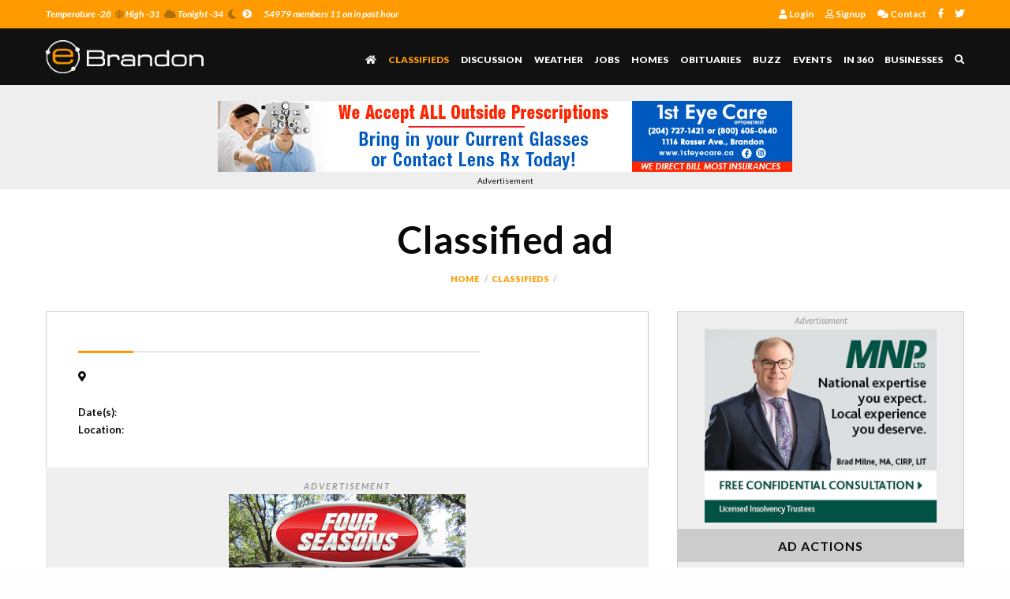

--- FILE ---
content_type: text/html; charset=utf-8
request_url: https://ebrandon.ca/ItemView.aspx?item_id=2784105&cat_id=49
body_size: 55057
content:

<!doctype html>
<html class="no-js" lang="en" dir="ltr">
<head>
<meta charset="utf-8">
<meta http-equiv="x-ua-compatible" content="ie=edge">
<meta name="viewport" content="width=device-width, initial-scale=1.0">


<meta name="twitter:card" content="summary_large_image">
<meta name="twitter:site" content="@ebrandonca">
<meta name="twitter:creator" content="@ebrandonca">
<meta name="twitter:domain" content="eBrandon.ca">



<title> | Brandon, Manitoba Classifieds</title>
<link rel="shortcut icon" href="img/favicon.ico"/>
<link rel="stylesheet" href="css/foundation.css">
<link rel="stylesheet" href="css/app.css">
<link rel="stylesheet" type="text/css" href="slick/slick.css">
<link rel="stylesheet" type="text/css" href="slick/slick-theme.css">


<!-- Font Awesome --> 
<link rel="stylesheet" href="fontawesome/css/all.css">

<!-- Fonts --> 
<link href="https://fonts.googleapis.com/css?family=Lato:300,400,400i,700,700i,900" rel="stylesheet">

  <style type="text/css">
    .google-maps {
        position: relative;
        padding-bottom: 75%; // This is the aspect ratio
        height: 0;
        overflow: hidden;
    }
    .google-maps iframe {
        position: absolute;
        top: 0;
        left: 0;
        width: 100% !important;
        height: 100% !important;
    }

  	 .itempics {
	  margin: 0 auto;
	  padding-left: 15px;
	  padding-right: 15px;
	  width: 95%;
          max-width:375px;
	}

    .item_thumb {

padding:2px;
width:90px;
float:left;
border: 2px solid #000000;
height:70px;
overflow:hidden;
margin-right:2px;
    }

.zoomicon {
  position: absolute;
  top: 2px;
  right: 4px;
  color: #ffffff;
font-size:19px;
}

.zoomiconfull {
  position: absolute;
  top: 45%;
  right: 45%;
  color: #ffffff;
font-size:30px;
}


    .item_thumb_selected {

padding:2px;
width:90px;
float:left;
border: 2px solid #fd6a02;
height:70px;
overflow:hidden;
margin-right:2px;
    }

    .item_thumb:hover {
border: 1px solid #aaaaaa;

    }

   .slick-slide {
      margin: 0px 20px;
    }

    .slick-slide img {
      height:270px;
		width:auto;
		object-fit:contain;
		margin:auto;
}

    .slick-arrow.slick-prev {
	  left:0px;
      background: #ff9b01;

    }

    .slick-arrow.slick-next {
		right:0px;
      background: #ff9b01;
    }


    .slick-slide {
      transition: all ease-in-out .3s;
      opacity: .2;
    }
    
    .slick-active {
      opacity: .5;
    }

    .slick-current {
      opacity: 1;
    }
  </style>








</head>
<body>
<form name="ctl00" method="post" action="ItemView.aspx?item_id=2784105&amp;cat_id=49" id="ctl00">
<div>
<input type="hidden" name="__EVENTTARGET" id="__EVENTTARGET" value="" />
<input type="hidden" name="__EVENTARGUMENT" id="__EVENTARGUMENT" value="" />
<input type="hidden" name="__VIEWSTATE" id="__VIEWSTATE" value="/[base64]/[base64]/[base64]/[base64]/[base64]/[base64]/[base64]/[base64]/[base64]/[base64]/[base64]/[base64]/[base64]/[base64]/[base64]/[base64]" />
</div>

<script type="text/javascript">
//<![CDATA[
var theForm = document.forms['ctl00'];
if (!theForm) {
    theForm = document.ctl00;
}
function __doPostBack(eventTarget, eventArgument) {
    if (!theForm.onsubmit || (theForm.onsubmit() != false)) {
        theForm.__EVENTTARGET.value = eventTarget;
        theForm.__EVENTARGUMENT.value = eventArgument;
        theForm.submit();
    }
}
//]]>
</script>


<div>

	<input type="hidden" name="__VIEWSTATEGENERATOR" id="__VIEWSTATEGENERATOR" value="7BD1E988" />
</div>
  	<div class="off-canvas-wrapper">
    	
<!-- Global site tag (gtag.js) - Google Analytics -->
<script async src="https://www.googletagmanager.com/gtag/js?id=UA-2723734-25"></script>
<script>
  window.dataLayer = window.dataLayer || [];
  function gtag(){dataLayer.push(arguments);}
  gtag('js', new Date());

  gtag('config', 'UA-2723734-25');
</script>
		<div id="offCanvasLogin" class="off-canvas position-left hide-for-large" data-off-canvas data-transition="overlap">
            <h6>54979 members 11 on in past hour</h6>
				<button class="close-button" aria-label="Close menu" type="button" data-close><span aria-hidden="true">&times;</span></button>
				<label class="label_title">Member Login</label>
            
				<div id="TH1_pnlLoginForm" style="padding-left:10px;">
	<br/>
				<input name="TH1$txtEmail" type="text" id="TH1_txtEmail" placeholder="Account email address" maxlength="75" style="width:200px;" />
				<input name="TH1$txtPassword" type="password" id="TH1_txtPassword" placeholder="Your password" maxlength="50" style="width:200px;" />
				<p style="color:#ffffff;"><input id="TH1_chkRemember" type="checkbox" name="TH1$chkRemember" /> Remember me on this device</p>
					<p class="text-center"><a id="TH1_btnProceed" class="button" href="javascript:__doPostBack('TH1$btnProceed','')">Login</a></p>
				<ul>
            		<li><a href="login_passwordreset.aspx"><i class="far fa-help"></i>&nbsp; Forgot password</a></li>
            		<li><a href="person_signup.aspx"><i class="far fa-user"></i>&nbsp; Signup</a></li>
        		</ul>
			
</div>
			
        </div>
        <div id="offCanvasMenu" class="off-canvas position-right hide-for-large" data-off-canvas data-transition="overlap">
            <button class="close-button" aria-label="Close menu" type="button" data-close><span aria-hidden="true">&times;</span></button>
            <label class="label_title">MENU</label>
            <ul>
			<li><a href="default.aspx"><i class="fas fa-home"></i> Home</a></li>
            	<li id="current"><a href="classifieds.aspx">Classifieds</a></li>
                <li><a href="discussions.aspx">Discussion</a></li>
                <li><a href="weather.aspx">Weather</a></li>
                <li><a href="browseads.aspx?cat_id=103">Jobs</a></li>
                <li><a href="browseads.aspx?cat_id=70">Homes</a></li>
                <li><a href="obituaries.aspx">Obituaries</a></li>
                <li><a href="tours.aspx">In 360</a></li>
                <li><a href="buzz.aspx">Buzz</a></li>
                <li><a href="events.aspx">Events</a></li>
                <li><a href="businesses.aspx">Businesses</a></li>           		
                <li><a href="contact.aspx">Contact</a></li>
            </ul>
            <ul class="menu_icons">
                <li><a href="http://www.facebook.com/ebrandonca" target="_blank"><i class="fab fa-facebook-f"></i></a></li>
                <li><a href="http://www.twitter.com/ebrandonca" target="_blank"><i class="fab fa-twitter"></i></a></li>
            </ul>
        </div>

		 <div class="off-canvas-content" data-off-canvas-content>
        
            <!-- TOP
            ------------------------------------------------------->
            <div class="top">
                <div class="row medium-uncollapse small-collapse">
                    <div class="large-12 columns">
                        <div class="row collapse">
                            <div class="large-8 columns">                               	
                                <p>
                                	<a href="weather.aspx">
                                        Temperature -28<i class="fas fa-snowflake"></i>&nbsp;High -31<i class="fas fa-cloud"></i>&nbsp;Tonight -34<i class="fas fa-moon"></i>&nbsp;<i class="fas fa-chevron-circle-right"></i>
                                    </a> 
                                </p>
                                <p class="show-for-medium">54979 members 11 on in past hour</p>
                            </div>
                            <div class="large-4 columns">
                                <ul class="show-for-large">
									<li><a href="login.aspx"><i class="fas fa-user"></i>     Login</a></li>
<li><a href="person_signup.aspx"><i class="far fa-user"></i>     Signup</a></li>
<li><a href="contact.aspx"><i class="fas fa-comments"></i> Contact</a></li>

                                    <li><a href="http://facebook.com/ebrandonca/" target="_blank"><i class="fab fa-facebook-f"></i></a></li>
                                    <li><a href="http://www.twitter.com/ebrandonca" target="_blank"><i class="fab fa-twitter"></i></a></li>
                                </ul>
								<div class="dropdown-pane show-for-large" id="user_dropdown" data-position="bottom" data-alignment="left" data-dropdown data-auto-focus="true" data-close-on-click="true" data-hover="true" data-hover-pane="true">
                                    <ul>
                                        
                                    </ul>
                                </div> 
                            </div>
                        </div>
                    </div>
                </div>     
            </div>

			           <!--Stick header on everything within this div-->
            <div id="stickiness">   
                 
                <!-- HEADER
                -------------------------------------------------------> 
                <div data-sticky-container>
                    <div class="header sticky" data-sticky data-margin-top="0" data-anchor="stickiness" data-sticky-on="small">              
                        <div class="row medium-uncollapse small-collapse">
                            <div class="large-3 medium-5 small-5 columns">
                                <a href="default.aspx"><img src="img/logo.png" class="logo"/></a>
                            </div>
                            <div class="large-9 medium-7 small-7 columns">
                                <ul>
                                    <li class="hide-for-large"><a data-toggle="offCanvasLogin"><i class="far fa-user"></i></a></li>
                                    <li><a class="search_icon" data-toggle="search-dropdown"><i class="fas fa-search"></i></a></li>
                                    <li class="hide-for-large"><a data-toggle="offCanvasMenu"><i class="fas fa-bars"></i></a></li>
                                </ul>
                                <ul class="show-for-large">
                                    <li><a href="default.aspx"><i class="fas fa-home"></i></a></li>
                                    <li id="current"><a href="classifieds.aspx">Classifieds</a></li>
                                    <li><a href="discussions.aspx">Discussion</a></li>
                                    <li><a href="weather.aspx">Weather</a></li>
                                    <li><a href="browseads.aspx?cat_id=103">Jobs</a></li>
                                    <li><a href="browseads.aspx?cat_id=70">Homes</a></li>
                                    <li><a href="obituaries.aspx">Obituaries</a></li>
                                    <li><a href="buzz.aspx">Buzz</a></li>
                                    <li><a href="events.aspx">Events</a></li>
                                    <li><a href="tours.aspx">In 360</a></li>
                                    <li><a href="businesses.aspx">Businesses</a></li>
                                </ul>
                            </div>
                        </div>
                        <div class="row medium-uncollapse small-collapse">
                            <div class="large-12 columns">
                                <div class="dropdown-pane" id="search-dropdown" data-closable data-dropdown data-auto-focus="true" >
                                    <button class="close-button" aria-label="Exist Search Form" type="button" data-close><span aria-hidden="true">&times;</span></button>
                                    <ul>
                                        
                                            <li><h6 class="text-right"> Search</h6></li>
                                            <li>
                                               <select name="TH1$lstSearchType" id="TH1_lstSearchType" style="font-size:11px;">
	<option value="Classifieds">Classifieds</option>
	<option value="Discussions">Discussions</option>
	<option value="News">News</option>
	<option value="Businesses">Businesses</option>
	<option value="Events">Events</option>

</select>
                                            </li>
                                            <li><h6 class="text-center">For</h6></li>
                                            <li><input name="TH1$txtKeywords" type="text" maxlength="50" id="TH1_txtKeywords" placeholder="Type keywords" style="font-size:11px;width:120px;" /></li>
                                            <li><input type="submit" name="TH1$btnSearch" value="Search" id="TH1_btnSearch" class="button" /></li>
                                        
                                    </ul>
                                    <div style="clear:both;"></div>
                                </div>
                            </div>
                        </div>          
                    </div> 
              	</div>
                
                <!-- NEWS TICKER
                ------------------------------------------------------->
                
                
                <!-- TOP AD SPOT
                ------------------------------------------------------->
                <div class="top_ad_spot" style="padding-bottom:0px;">
                    <div class="row medium-uncollapse small-collapse">
                        <div class="large-12 columns">
                            <a href="adsiteclickthrough.aspx?ad_id=3370" target="_blank"><img src="http://ebrandon.ca/images/submitted/1stEyecareeBrandon0925jpg.jpg" border="0" /></a>
<span class="small-12 columns text-center" style="font-size:10px;">Advertisement</span>
                        </div>
                    </div>
                </div> 

     
        
				<div id="offCanvasSocial" class="off-canvas position-left hide-for-medium" data-off-canvas>
					<h6>Share this Ad</h6>
					<button class="close-button" aria-label="Close menu" type="button" data-close><span aria-hidden="true">&times;</span></button>
					<hr/>
					<ul>   
						<li><a target="_blank" class="button" href="https://www.facebook.com/sharer/sharer.php?u=https%3A//ebrandon.ca/itemview.aspx?item_id=2784105"><i class="fab fa-facebook-f"></i></a></li> 
						<li><a target="_blank" class="button" href="https://twitter.com/home?status=https%3A//ebrandon.ca/itemview.aspx?item_id=2784105"><i class="fab fa-twitter"></i></a></li> 
						<li><a target="_blank" class="button" href="mailto:?subject=eBrandon classified, &body=Hi, I found a classified on eBrandon () that I thought you'd be interested in. Check it out at http://www.ebrandon.ca/itemview.aspx?item_id=2784105"><i class="far fa-envelope"></i></a></li>
						<!--li></li-->
					</ul>
				</div>
        
				<div id="offCanvasMessage" class="off-canvas position-right hide-for-medium" data-off-canvas>
					<h6>Contact </h6>
					<button class="close-button" aria-label="Close menu" type="button" data-close><span aria-hidden="true">&times;</span></button>
					

								
								<div id="pnlSendMsgTablePopout">
	      
								<div id="pnlSendMsgPopout">
		
                                    <textarea name="txtMessagePopout" id="txtMessagePopout" placeholder="Type a message to send this advertiser"></textarea>
                                    <input name="txtYourNamePopout" type="text" id="txtYourNamePopout" placeholder="Your Name" />
                                    <input name="txtYourEmailPopout" type="text" id="txtYourEmailPopout" placeholder="Your Email" />
									<input id="chkRememberPopout" type="checkbox" name="chkRememberPopout" /> Save name/email for future replies<BR/>
									<img src=images/securityimages/0.gif>
                                    <input name="txtConfirmPopout" type="text" id="txtConfirmPopout" placeholder="Confirm text above" />
									<font color=red>Never send payment of any kind without viewing an item in person with the seller</font>! More on safe practices when using the service at <a target=_blank href=http://www.ebrandon.ca/classifieds_safety.aspx>this link</a>.
                                    <p class="text-center"><a id="btnSendPopout" class="button" href="javascript:__doPostBack('btnSendPopout','')">Send message</a></p>
                              
	</div>
							  
</div>

				</div>

    
                <!-- CONTENT
                ------------------------------------------------------->
                <div class="content">
                    <div class="row">
                        <div class="large-12 columns"> 
                            <h1 class="text-center hide-for-small-only">Classified ad</h1>
                            <!--<hr class="center_small_line"/>-->
                            <ul class="breadcrumbs">
							<li><a href="default.aspx">Home</A>
<li><a href="classifieds.aspx">Classifieds</a></li>
<li></li>

                            </ul>
                        </div>
                        <div class="large-8 medium-8 columns"> 
                            <div class="section_wrap item_wrap"> 
                                
                                <div class="row smallrow">
                                    <div class="large-9 medium-8 columns">                             
                                        <h2>
                                              
                                             
                                            <hr/>
                                        </h2>
                                    </div>
                                    <div id="pnlPrice" class="large-3 medium-4 columns show-for-medium"> 
                                        <!-- Show this for Price -->
                                        <p class="price no-margin text-right"></p>
                                        
                                        <!-- Show this if SoldSOLD</p>-->
                                        
                                    </div>
                                </div>
                                <ul class="contact_details">
                                
                                    <!-- Show this for Price -->
                                    <li class="show-for-small-only "></li>
                                    
                                    <!-- Show this if Sold-->
                                    
                                    <li><i class="fas fa-map-marker-alt"></i>  </li>
                                </ul>  
                                
                                <div style="clear:both;"></div>
                                                 
                                <p>

								<div id="pnlDates">
	
									<strong>Date(s)</strong>: <BR>
								
</div>
								<div id="pnlAddress2">
	
									<strong>Location</strong>: <BR>
								
</div>								
								

								

									
								
								
								
								
								</p>
								

<br/>
                                <div style="clear:both;"></div>

								   
								
                                

<h6 style="background:#efefef;margin-bottom:-10px;"><div class="small-12 columns" style="text-align:center;"><span style="color:#999999;font-size:11px;"><em>Advertisement</em></span><br/><a style="left:0px;" href="adclickthrough.aspx?ad_id=1295" target="_blank"><img src="http://ebrandon.ca/images/submitted/Fourseasonsrvscampers22.jpg" border="0" /></a>
</div><br/>&nbsp;

</h6>

								
								
								<div id="pnlUserInfoSmall">
	
								<h6>ABOUT SELLER</h6>
								<p class="text-center"><span style="display:inline-block;text-align:left;"></span></p>
								
</div>

                                <h6>Ad Stats</h6>
                                <p class="grey_text"><strong> views</strong> <br/>
                                <br/>
                                Expires in  ()</p>
                                
                            </div>
			<span class="small-12 columns show-for-small-only" style="text-align:center;"><a style="left:0px;" href="adclickthrough.aspx?ad_id=1322" target="_blank"><img src="http://ebrandon.ca/images/submitted/MNP223.jpg" border="0" /></a>
<br/><span style="color:#555555;font-size:11px;"><em>Advertisement</em></span></span>                  	
                        </div>
                        <div class="large-4 medium-4 columns">
                            <!--Medium and Up sidebar-->
                            <div class="sidebar show-for-medium">
<div id="pnlAd2Right">
	<div class="small-12 columns" style="padding-bottom:8px;padding-top:0px;"><span class="small-12 columns" style="color:#999999;font-size:11px;text-align:center;"><em>Advertisement</em></span><a style="left:0px;" href="adclickthrough.aspx?ad_id=1322" target="_blank"><img src="http://ebrandon.ca/images/submitted/MNP223.jpg" border="0" /></a>
<br/></div>
</div>
                                <h6 class="text-center">AD ACTIONS</h6>
                                
                                <!--Hide on Medium Only-->
                                <div class="row collapse hide-for-medium-only hide-for-mid-medium-only">
                                    <div class="large-3 medium-12 small-3 columns">
                                        <ul class="titleicon">
                                            <li><strong>Fav</strong></li>
                                            <li><a data-open="divFavourite"><i class="far fa-star"></i></a></li>
                                        </ul>
                                    </div>
                                    <div class="large-3 medium-12 small-3 columns">
                                        <ul class="titleicon">
                                            <li><strong>Report</strong></li>
                                            <li><a href="contact.aspx?item_id=2784105"><i class="far fa-flag"></i></a></li>
                                        </ul>
                                    </div>
                                    <div class="large-6 medium-12 small-3 columns">
                                        <ul class="titleicon">
                                            <li><strong>Share</strong></li>
                                            <li><a target="_blank" href="https://www.facebook.com/sharer/sharer.php?u=https%3A//ebrandon.ca/itemview.aspx?item_id=2784105"><i class="fab fa-facebook-f"></i></a></li>
                                            <li><a target="_blank" href="https://twitter.com/home?status=https%3A//ebrandon.ca/itemview.aspx?item_id=2784105"><i class="fab fa-twitter"></i></a></li>
                                            <li><a target="_blank" href="mailto:?subject=eBrandon classified, &body=Hi, I found a classified on eBrandon () that I thought you'd be interested in. Check it out at http://www.ebrandon.ca/itemview.aspx?item_id=2784105"><i class="far fa-envelope"></i></a></li>
                                        </ul>
                                    </div>
                                </div>  
                                   
                                <!--show for medium only-->
                                <ul class="titleicon show-for-medium-only show-for-mid-medium-only">

                                    <li><a data-open="divFavourite"><i class="far fa-star"></i></a></li>
                                    <li><a href="contact.aspx?item_id=2784105"><i class="far fa-flag"></i></a></li>
									<li><a target="_blank" href="https://www.facebook.com/sharer/sharer.php?u=https%3A//ebrandon.ca/itemview.aspx?item_id=2784105"><i class="fab fa-facebook-f"></i></a></li>
                                    <li><a target="_blank" href="https://twitter.com/home?status=https%3A//ebrandon.ca/itemview.aspx?item_id=2784105"><i class="fab fa-twitter"></i></a></li>
                                    <li><a target="_blank" href="mailto:?subject=eBrandon classified, &body=Hi, I found a classified on eBrandon () that I thought you'd be interested in. Check it out at http://www.ebrandon.ca/itemview.aspx?item_id=2784105"><i class="far fa-envelope"></i></a></li>
                                </ul>
								                                 
								<h6 class="text-center">CONTACT </h6>
                                				
								
								<div id="pnlSendMsgTable">
	      
								<div id="pnlSendMsg">
		                               
                                    <textarea name="txtMessage" id="txtMessage" placeholder="Type a message to send this advertiser"></textarea>
                                    <input name="txtYourName" type="text" id="txtYourName" placeholder="Your Name" />
                                    <input name="txtYourEmail" type="text" id="txtYourEmail" placeholder="Your Email" />
									<input id="chkRemember" type="checkbox" name="chkRemember" /> Save name, email for future replies<BR/>
									<img src=images/securityimages/0.gif>
                                    <input name="txtConfirm" type="text" id="txtConfirm" placeholder="Confirm text above" />
									<font color=red>Never send payment of any kind without viewing an item in person with the seller</font>! More on safe practices when using the service at <a target=_blank href=http://www.ebrandon.ca/classifieds_safety.aspx>this link</a>.
                                    <p class="text-center no-margin"><a id="btnSend" class="button" href="javascript:__doPostBack('btnSend','')">Send message</a></p>
                              
	</div>
							  
</div>



                            </div>
                            
                            <!--Small Sticky sidebar-->
                            <div class="sidebar show-for-small-only">
                                <ul class="titleicon">
                                    <li><a class="button" data-toggle="offCanvasSocial"><i class="fas fa-share-alt"></i></a></li>
                                    <li><a class="button" data-open="divFavourite"><i class="far fa-star"></i></a></li>
                                    <li><a class="button" href="contact.aspx?item_id=2784105"><i class="far fa-flag"></i></a></li>
                                    <li></li>
                                    <li><a class="button" data-toggle="offCanvasMessage"><i class="far fa-comment"></i></a></li>
                                </ul>
                            </div>                   


                        </div>
                    </div>  
                </div>      
    
                <!-- OTHER CONTENT SECTION
                ------------------------------------------------------->         
                <div class="section_four"> 
                    <div class="row"> 
                        <div class="large-4 medium-4 columns"> 
                            <!-- RELATED ADS -->
                            <div class="section_wrap">                     
                                <h2>From this category<hr/></h2>
                                <ul class="post_items">
								
                                </ul>                        
                                <p class="text-center no-margin"></p>
                            </div>
                        </div> 
                        <div class="large-4 medium-4 columns"> 
                            <!-- HOT ADS -->
                            <div class="section_wrap">                     
                                <h2><i class="fas fa-fire"></i> Ads <hr/></h2>                      
                                <ul class="post_items">
								<li>
    <div class="row smallrow">
         <div class="large-4 medium-4 small-4 columns">
              <div class="preview"><a href="itemview.aspx?item_id=2888239"><img class="imgcrop" src="http://www.ebrandon.ca/images/classifieds/regular/2QRLISKR13KQ4.jpg"></a></div>
         </div>
         <div class="large-8 medium-8 small-8 columns">
              <small><span class="hide-for-medium-only">10:47 PM</span><strong> AUTO PARTS</strong></small>
             <a href="itemview.aspx?item_id=2888239"><h6>Wanted: 68+ Muncie M20 4speed</h6></a>
         </div>
    </div>   
</li>  
<li>
    <div class="row smallrow">
         <div class="large-4 medium-4 small-4 columns">
              <div class="preview"><a href="itemview.aspx?item_id=2888238"><img class="imgcrop" src="http://www.ebrandon.ca/images/classifieds/regular/8Z88SLM1HNTQY.jpg"></a></div>
         </div>
         <div class="large-8 medium-8 small-8 columns">
              <small><span class="hide-for-medium-only">10:12 PM</span><strong> HOUSING FOR RENT</strong></small>
             <a href="itemview.aspx?item_id=2888238"><h6>Small Furnished 1 bdrm apt.</h6></a>
         </div>
    </div>   
</li>  
<li>
    <div class="row smallrow">
         <div class="large-4 medium-4 small-4 columns">
              <div class="preview"><a href="itemview.aspx?item_id=2888237"><img class="imgcrop" src="http://www.ebrandon.ca/images/classifieds/regular/VW0UISSVME7TU.jpg"></a></div>
         </div>
         <div class="large-8 medium-8 small-8 columns">
              <small><span class="hide-for-medium-only">9:54 PM</span><strong> AUTO PARTS</strong></small>
             <a href="itemview.aspx?item_id=2888237"><h6>Winter tires and wheels</h6></a>
         </div>
    </div>   
</li>  
<li>
    <div class="row smallrow">
         <div class="large-4 medium-4 small-4 columns">
              <div class="preview"><a href="itemview.aspx?item_id=2888236"><img class="imgcrop" src="http://www.ebrandon.ca/images/classifieds/regular/YPDW21CV09Y3R.jpg"></a></div>
         </div>
         <div class="large-8 medium-8 small-8 columns">
              <small><span class="hide-for-medium-only">9:31 PM</span><strong> AG MERCHANDISE</strong></small>
             <a href="itemview.aspx?item_id=2888236"><h6>Patriot XL</h6></a>
         </div>
    </div>   
</li>  
<li>
    <div class="row smallrow">
         <div class="large-4 medium-4 small-4 columns">
              <div class="preview"><a href="itemview.aspx?item_id=2888235"><img class="imgcrop" src="http://www.ebrandon.ca/images/classifieds/regular/F8N4N7PUDCPQM.jpg"></a></div>
         </div>
         <div class="large-8 medium-8 small-8 columns">
              <small><span class="hide-for-medium-only">9:54 PM</span><strong> AUTO PARTS</strong></small>
             <a href="itemview.aspx?item_id=2888235"><h6>ladder rack</h6></a>
         </div>
    </div>   
</li>  
<li>
    <div class="row smallrow">
         <div class="large-4 medium-4 small-4 columns">
              <div class="preview"><a href="itemview.aspx?item_id=2888234"><img class="imgcrop" src="http://www.ebrandon.ca/images/classifieds/regular/YTN8M0F9TURT9.jpg"></a></div>
         </div>
         <div class="large-8 medium-8 small-8 columns">
              <small><span class="hide-for-medium-only">9:54 PM</span><strong> HOUSING FOR RENT</strong></small>
             <a href="itemview.aspx?item_id=2888234"><h6>Room for rent</h6></a>
         </div>
    </div>   
</li>  

                                </ul>
                                <p class="text-center no-margin"><a href="browseads.aspx" class="button"> More Ads <i class="fas fa-chevron-right"></i></a></p>
                            </div>
                        </div>
                        <div class="large-4 medium-4 columns"> 
                            <!-- OTHER CONTENT -->
                            <div class="section_wrap">      
                                <h2>Upcoming Events <hr/></h2>
                                <ul class="list_items">
								                                   <li>
                                   <a href="event.aspx?event_id=58744"><div class="row smallrow">
                                   <div class="large-4 medium-4 small-4 columns">
                                   <img class="imgcrop" src="http://www.ebrandon.ca/images/events/thumbnails/9L1R9PHXVV68M.jpg"/> 
                                   </div>
                                   <div class="large-8 medium-8 small-8 columns">
                                   <small>Tomorrow</small>
                                   <h6>Central Senior Dance</h6> 
                                   </div>
                                   </div></a> 
                                   </li>  
                                   <li>
                                   <a href="event.aspx?event_id=58766"><div class="row smallrow">
                                   <div class="large-4 medium-4 small-4 columns">
                                   <img class="imgcrop" src="http://www.ebrandon.ca/images/events/thumbnails/DYLSKSP01J2DY.jpg"/> 
                                   </div>
                                   <div class="large-8 medium-8 small-8 columns">
                                   <small>Sunday</small>
                                   <h6>Westman Jams</h6> 
                                   </div>
                                   </div></a> 
                                   </li>  
                                   <li>
                                   <a href="event.aspx?event_id=58172"><div class="row smallrow">
                                   <div class="large-4 medium-4 small-4 columns">
                                   <img class="imgcrop" src="http://www.ebrandon.ca/images/events/thumbnails/NL958EP4M3J73.jpg"/> 
                                   </div>
                                   <div class="large-8 medium-8 small-8 columns">
                                   <small>Monday</small>
                                   <h6>Free Poker Game</h6> 
                                   </div>
                                   </div></a> 
                                   </li>  
                                   <li>
                                   <a href="event.aspx?event_id=58868"><div class="row smallrow">
                                   <div class="large-4 medium-4 small-4 columns">
                                   <img class="imgcrop" src="http://www.ebrandon.ca/images/events/thumbnails/JGR7IMY5VYU1B.jpg"/> 
                                   </div>
                                   <div class="large-8 medium-8 small-8 columns">
                                   <small>Monday</small>
                                   <h6>Coffee with Mayor and Council</h6> 
                                   </div>
                                   </div></a> 
                                   </li>  
                                   <li>
                                   <a href="event.aspx?event_id=58862"><div class="row smallrow">
                                   <div class="large-4 medium-4 small-4 columns">
                                   <img class="imgcrop" src="http://www.ebrandon.ca/images/events/thumbnails/O9WXZ0XPTD4BH.jpg"/> 
                                   </div>
                                   <div class="large-8 medium-8 small-8 columns">
                                   <small>Tuesday</small>
                                   <h6>City of Brandon Sizzle and Stir Chilean Empanadas</h6> 
                                   </div>
                                   </div></a> 
                                   </li>  


                                </ul>
                                <p class="text-center no-margin"><a href="events.aspx" class="button"> More Events <i class="fas fa-chevron-right"></i></a></p>

                            </div>
                        </div>  
                    </div>
 
                </div> 
    
                <!-- FOOTER
                ------------------------------------------------------->
                <div class="footer">                
                    <a href="#" class="back-to-top"><i class="fa fa-chevron-up"></i></a>  
                    <div class="row">
                        <div class="large-12 columns">
                            <p class="text-center"> Copyright (C) 2005-2018, Sobkow Technologies Inc. <a href="privacy.aspx">Privacy Policy</a></p>
                        </div>
                    </div>
                </div>  
                
            </div>  <!--End of stickiness-->
		</div> <!--End of off-canvas-content-->
	</div> <!--End of off-canvas-wrapper-->


<div class="reveal" id="divFavourite" data-reveal>
  <h2>Favourite this ad</h2>
Use an eBrandon member account to build a favourite ads list!<br/>If you already have an account, <a href="login.aspx?referrer=itemview.aspx?item_id=2784105">login here</a>. If you don't have an account, you can <a href="person_signup.aspx">signup here</a>.


  <button class="close-button" data-close aria-label="Close reveal" type="button">
    <span aria-hidden="true">&times;</span>
  </button>
 </div>

  <div class="reveal" id="divNewAd" data-reveal>
  <h2>Ad Posted!</h2>
<p>Your new classified ad is now live in the classifieds and can be viewed after clicking on 'OK' below.<br/>
Thank you for advertising in the eBrandon Classifieds!
<a href="#" class="button" data-close><i class="fas fa-check"></i>&nbsp;OK</a>
</p>
  <button class="close-button" data-close aria-label="Close reveal" type="button">
    <span aria-hidden="true">&times;</span>
  </button>
 </div>


<!-- Foundation Script --> 
<script src="js/vendor/jquery.js"></script>
<script src="js/vendor/what-input.js"></script>
<script src="js/vendor/foundation.js"></script>
<script src="js/app.js"></script>

<script src="slick/slick.js" type="text/javascript" charset="utf-8"></script>


<script>
$("#offCanvasMessage" ).attr("data-transition") = 'overlap";
</script>
<!-- Back To Top Code --> 
<script>
    jQuery(document).ready(function() {
        var offset = 600;
        var duration = 500;
		
		 $('.itempics').slick({
			dots: true,
			infinite: true,
			speed: 500,
			autoplay: false,
			arrows: true,
			fade: true,
		});

        jQuery(window).scroll(function() {
            if (jQuery(this).scrollTop() > offset) {
                jQuery('.back-to-top').fadeIn(duration);
            } else {
                jQuery('.back-to-top').fadeOut(duration);
            }
        });
        jQuery('.back-to-top').click(function(event) {
            event.preventDefault();
            jQuery('html, body').animate({scrollTop: 0}, duration);
            return false;
        })

		
    });
</script>
    



</form>   
</body>
</html>